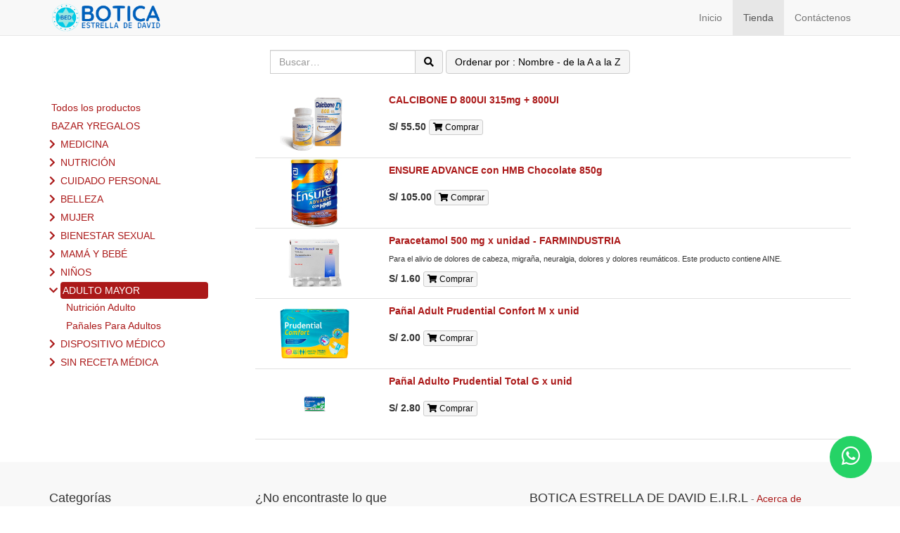

--- FILE ---
content_type: text/html; charset=utf-8
request_url: https://bed.cubicerp.com/shop?order=name+asc&category=5
body_size: 7188
content:

        
        <!DOCTYPE html>
        <html lang="es-PE" data-website-id="1" data-oe-company-name="BOTICA ESTRELLA DE DAVID E.I.R.L">
            <head>
                <meta charset="utf-8"/>
                <meta http-equiv="X-UA-Compatible" content="IE=edge,chrome=1"/>
                <meta name="viewport" content="width=device-width, initial-scale=1, user-scalable=no"/>

                <title>Tienda | Botica Estrella de David | BED</title>
                <link type="image/x-icon" rel="shortcut icon" href="/web/image/website/1/favicon/"/>

                <script type="text/javascript">
                    var odoo = {
                        csrf_token: "1beeed534aaed9ead65632e82ebc03e374ad7273o",
                    };
                </script>

                
            <meta name="generator" content="CubicERP"/>

            
            
            
            
            

            <meta property="og:title" content="Tienda | Botica Estrella de David | BED"/>
            <meta property="og:site_name" content="BOTICA ESTRELLA DE DAVID E.I.R.L"/>
            
                
            
            <meta property="og:description"/>
            <meta property="og:image" content="http://bed.cubicerp.com/logo.png"/>
            <meta property="og:url" content="http://bed.cubicerp.com/shop"/>

            
            
                
                    <link rel="alternate" hreflang="es" href="http://bed.cubicerp.com/shop?order=name+asc&amp;category=5"/>
                
            
            
                <link rel="canonical" href="http://bed.cubicerp.com/shop"/>
            

            <script type="text/javascript">
                

                odoo.session_info = {
                    is_superuser: false,
                    is_system: false,
                    is_frontend: true,
                    translationURL: '/website/translations',
                    is_website_user: true,
                    user_id: 4
                };
            </script>

            <link type="text/css" rel="stylesheet" href="/web/content/5256-e4897a1/web.assets_common.0.css"/>
            <link type="text/css" rel="stylesheet" href="/web/content/5257-cbade7a/web.assets_frontend.0.css"/>
            <link type="text/css" rel="stylesheet" href="/web/content/5258-cbade7a/web.assets_frontend.1.css"/>
            
            
            

            <script type="text/javascript" src="/web/content/5259-e4897a1/web.assets_common.js"></script>
            <script type="text/javascript" src="/web/content/5260-cbade7a/web.assets_frontend.js"></script>
            
            
            
        
            </head>
            <body>
                
            
        
            
        
        
            
            
                
            
        
        
    
    

            
            
        <div id="wrapwrap" class="">
                <header>
                    <div class="navbar navbar-default navbar-static-top">
                        <div class="container">
                            <div class="navbar-header">
                                <button type="button" class="navbar-toggle" data-toggle="collapse" data-target=".navbar-top-collapse">
                                    <span class=“sr-only”>Menu</span>
                                    <span class=“icon-bar”/>
                                    <span class=“icon-bar”/>
                                    <span class=“icon-bar”/>
                                </button>
                                <a href="/" class="navbar-brand logo">
            <span alt="Logo of BOTICA ESTRELLA DE DAVID E.I.R.L" title="BOTICA ESTRELLA DE DAVID E.I.R.L"><img src="/web/image/res.company/1/logo?unique=69d9b2c" class="img img-responsive"/></span>
        </a>
    </div>
                            <div class="collapse navbar-collapse navbar-top-collapse">
                                <ul class="nav navbar-nav navbar-right" id="top_menu">
                                    
        
            
    <li>
        <a href="/">
            <span>Inicio</span>
        </a>
    </li>
    

        
            
    <li class="active">
        <a href="/shop">
            <span>Tienda</span>
        </a>
    </li>
    

        
            
    <li>
        <a href="/contacto">
            <span>Contáctenos</span>
        </a>
    </li>
    

        
    
            
            <li id="my_cart" class="hidden">
                <a href="/shop/cart">
                    <i class="fa fa-shopping-cart"></i>
                    Mi Carrito <sup class="my_cart_quantity label label-primary"></sup>
                </a>
            </li>
        
                                    
                                </ul>
                            </div>
                        </div>
                    </div>
                </header>
                <main>
                    
            
            <div id="wrap" class="js_sale">
                <div class="oe_structure"></div>
                <div class="container oe_website_sale">
                    <div class="products_pager">
                        <div class="row" style="width: 100%;">
                            
        <form method="get" action="/shop/category/adulto-mayor-5?category=5&amp;order=name+asc" class="pagination form-inline o_website_sale_search">
            
            
    <div class="input-group">
        <div class="oe_search">
            <input type="text" name="search" class="search-query form-control oe_search_box" placeholder="Buscar…" value=""/>
        </div>
        <span class="input-group-btn">
           <button type="submit" class="btn btn-default oe_search_button"><i class="fa fa-search"></i></button>
        </span>
    </div>

        </form>
    
                            
        
        <div class="hidden btn-group">
            
            <a href="#" class="dropdown-toggle btn btn-default" data-toggle="dropdown">
                Lista de precios público
                <span class="caret"></span>
            </a>
            <ul class="dropdown-menu" role="menu">
                
            </ul>
        </div>
    
                            
        
    
            
            
            
            
            
            
            <div class="dropdown btn-group dropdown_sorty_by">
                <a href="#" class="dropdown-toggle btn btn-default" data-toggle="dropdown">
                    
                        <span>Ordenar por : Nombre - de la A a la Z</span>
                    
                </a>
                <ul class="dropdown-menu" role="menu">
                    <li>
                        <a href="/shop?order=list_price+desc&amp;category=5">
                            <span>Precio de catálogo: de mayor a menor</span>
                        </a>
                    </li><li>
                        <a href="/shop?order=list_price+asc&amp;category=5">
                            <span>Precio de catálogo: Baja a Alta</span>
                        </a>
                    </li><li>
                        <a href="/shop?order=name+asc&amp;category=5">
                            <span>Nombre - de la A a la Z</span>
                        </a>
                    </li><li>
                        <a href="/shop?order=name+desc&amp;category=5">
                            <span>Nombre - de la Z a la A</span>
                        </a>
                    </li>
                </ul>
            </div>
        
                        </div>
                    </div>
                    <div class="row">
                        <div class="col-md-3 col-sm-4 col-xs-12" id="products_grid_before">
            <ul class="nav nav-pills nav-stacked mt16" id="o_shop_collapse_category">
                <li class="">
                    <a class="o_not_editable" href="/shop?order=name+asc">Todos los productos</a>
                </li>
                
                    
        <li>
            
            <a href="/shop/category/bazar-yregalos-66?order=name+asc">BAZAR YREGALOS</a>
            
        </li>
    
                
                    
        <li>
            <i class="text-primary fa fa-chevron-right"></i>
            <a href="/shop/category/medicina-1?order=name+asc">MEDICINA</a>
            <ul class="nav nav-pills nav-stacked nav-hierarchy" style="display:none;">
                
                    
        <li>
            
            <a href="/shop/category/medicina-alergias-62?order=name+asc">Alergias</a>
            
        </li>
    
                
                    
        <li>
            
            <a href="/shop/category/medicina-oftalmologia-61?order=name+asc">Oftalmología</a>
            
        </li>
    
                
                    
        <li>
            
            <a href="/shop/category/medicina-medicina-2?order=name+asc">Medicina</a>
            
        </li>
    
                
                    
        <li>
            
            <a href="/shop/category/medicina-primeros-auxilios-3?order=name+asc">Primeros Auxilios</a>
            
        </li>
    
                
                    
        <li>
            
            <a href="/shop/category/medicina-respiratorio-52?order=name+asc">Respiratorio</a>
            
        </li>
    
                
                    
        <li>
            
            <a href="/shop/category/medicina-digestivos-21?order=name+asc">Digestivos</a>
            
        </li>
    
                
                    
        <li>
            
            <a href="/shop/category/medicina-ginecologia-59?order=name+asc">Ginecología </a>
            
        </li>
    
                
                    
        <li>
            
            <a href="/shop/category/medicina-cardiovascular-60?order=name+asc">Cardiovascular</a>
            
        </li>
    
                
                    
        <li>
            
            <a href="/shop/category/medicina-dermatologico-17?order=name+asc">Dermatológico</a>
            
        </li>
    
                
                    
        <li>
            
            <a href="/shop/category/medicina-insumos-medicos-4?order=name+asc">Insumos Médicos</a>
            
        </li>
    
                
                    
        <li>
            
            <a href="/shop/category/medicina-topicos-22?order=name+asc">Tópicos</a>
            
        </li>
    
                
            </ul>
        </li>
    
                
                    
        <li>
            <i class="text-primary fa fa-chevron-right"></i>
            <a href="/shop/category/nutricion-25?order=name+asc">NUTRICIÓN</a>
            <ul class="nav nav-pills nav-stacked nav-hierarchy" style="display:none;">
                
                    
        <li>
            
            <a href="/shop/category/nutricion-suplementos-29?order=name+asc">Suplementos</a>
            
        </li>
    
                
                    
        <li>
            
            <a href="/shop/category/nutricion-hidratantes-23?order=name+asc">Hidratantes</a>
            
        </li>
    
                
                    
        <li>
            
            <a href="/shop/category/nutricion-vitaminas-20?order=name+asc">Vitaminas</a>
            
        </li>
    
                
            </ul>
        </li>
    
                
                    
        <li>
            <i class="text-primary fa fa-chevron-right"></i>
            <a href="/shop/category/cuidado-personal-18?order=name+asc">CUIDADO PERSONAL</a>
            <ul class="nav nav-pills nav-stacked nav-hierarchy" style="display:none;">
                
                    
        <li>
            
            <a href="/shop/category/cuidado-personal-shampoo-y-acondicionador-28?order=name+asc">Shampoo y Acondicionador</a>
            
        </li>
    
                
                    
        <li>
            
            <a href="/shop/category/cuidado-personal-jabones-26?order=name+asc">Jabones</a>
            
        </li>
    
                
                    
        <li>
            
            <a href="/shop/category/cuidado-personal-desodorantes-27?order=name+asc">Desodorantes</a>
            
        </li>
    
                
                    
        <li>
            
            <a href="/shop/category/cuidado-personal-utiles-de-aseo-24?order=name+asc">Utiles de Aseo</a>
            
        </li>
    
                
                    
        <li>
            
            <a href="/shop/category/cuidado-personal-repelentes-42?order=name+asc">Repelentes</a>
            
        </li>
    
                
                    
        <li>
            
            <a href="/shop/category/cuidado-personal-bloqueador-solar-43?order=name+asc">Bloqueador Solar</a>
            
        </li>
    
                
            </ul>
        </li>
    
                
                    
        <li>
            <i class="text-primary fa fa-chevron-right"></i>
            <a href="/shop/category/belleza-8?order=name+asc">BELLEZA</a>
            <ul class="nav nav-pills nav-stacked nav-hierarchy" style="display:none;">
                
                    
        <li>
            
            <a href="/shop/category/belleza-cabello-53?order=name+asc">Cabello</a>
            
        </li>
    
                
                    
        <li>
            
            <a href="/shop/category/belleza-mascarillas-y-exfoliantes-9?order=name+asc">Mascarillas y Exfoliantes</a>
            
        </li>
    
                
                    
        <li>
            
            <a href="/shop/category/belleza-depilatorios-10?order=name+asc">Depilatorios</a>
            
        </li>
    
                
                    
        <li>
            
            <a href="/shop/category/belleza-maquillaje-12?order=name+asc">Maquillaje</a>
            
        </li>
    
                
                    
        <li>
            
            <a href="/shop/category/belleza-limpiadores-y-desmaquillantes-11?order=name+asc">Limpiadores y Desmaquillantes</a>
            
        </li>
    
                
            </ul>
        </li>
    
                
                    
        <li>
            <i class="text-primary fa fa-chevron-right"></i>
            <a href="/shop/category/mujer-36?order=name+asc">MUJER</a>
            <ul class="nav nav-pills nav-stacked nav-hierarchy" style="display:none;">
                
                    
        <li>
            
            <a href="/shop/category/mujer-toallas-higenicas-37?order=name+asc">Toallas Higénicas</a>
            
        </li>
    
                
                    
        <li>
            
            <a href="/shop/category/mujer-tampones-39?order=name+asc">Tampones</a>
            
        </li>
    
                
                    
        <li>
            
            <a href="/shop/category/mujer-copa-menstrual-38?order=name+asc">Copa Menstrual</a>
            
        </li>
    
                
                    
        <li>
            
            <a href="/shop/category/mujer-higiene-intima-40?order=name+asc">Higiene Íntima</a>
            
        </li>
    
                
                    
        <li>
            
            <a href="/shop/category/mujer-anticonceptivo-femenino-51?order=name+asc">Anticonceptivo Femenino</a>
            
        </li>
    
                
            </ul>
        </li>
    
                
                    
        <li>
            <i class="text-primary fa fa-chevron-right"></i>
            <a href="/shop/category/bienestar-sexual-13?order=name+asc">BIENESTAR SEXUAL</a>
            <ul class="nav nav-pills nav-stacked nav-hierarchy" style="display:none;">
                
                    
        <li>
            
            <a href="/shop/category/bienestar-sexual-anticonceptivos-30?order=name+asc">Anticonceptivos</a>
            
        </li>
    
                
                    
        <li>
            
            <a href="/shop/category/bienestar-sexual-preservativos-y-lubricantes-15?order=name+asc">Preservativos y Lubricantes</a>
            
        </li>
    
                
                    
        <li>
            
            <a href="/shop/category/bienestar-sexual-test-de-embarazo-16?order=name+asc">Test De Embarazo</a>
            
        </li>
    
                
                    
        <li>
            
            <a href="/shop/category/bienestar-sexual-disfuncion-erectil-14?order=name+asc">Disfunción Erectil</a>
            
        </li>
    
                
            </ul>
        </li>
    
                
                    
        <li>
            <i class="text-primary fa fa-chevron-right"></i>
            <a href="/shop/category/mama-y-bebe-19?order=name+asc">MAMÁ Y BEBÉ</a>
            <ul class="nav nav-pills nav-stacked nav-hierarchy" style="display:none;">
                
                    
        <li>
            
            <a href="/shop/category/mama-y-bebe-maternidad-31?order=name+asc">Maternidad</a>
            
        </li>
    
                
                    
        <li>
            
            <a href="/shop/category/mama-y-bebe-panales-de-bebe-34?order=name+asc">Pañales de Bebé</a>
            
        </li>
    
                
                    
        <li>
            
            <a href="/shop/category/mama-y-bebe-nutricion-bebe-35?order=name+asc">Nutrición Bebé</a>
            
        </li>
    
                
                    
        <li>
            
            <a href="/shop/category/mama-y-bebe-medicina-para-bebe-63?order=name+asc">Medicina para Bebé</a>
            
        </li>
    
                
                    
        <li>
            
            <a href="/shop/category/mama-y-bebe-dispositivos-para-bebe-58?order=name+asc">Dispositivos para Bebé</a>
            
        </li>
    
                
                    
        <li>
            
            <a href="/shop/category/mama-y-bebe-utencilios-para-bebe-33?order=name+asc">Utencilios para Bebé</a>
            
        </li>
    
                
                    
        <li>
            
            <a href="/shop/category/mama-y-bebe-juguetes-32?order=name+asc">Juguetes</a>
            
        </li>
    
                
            </ul>
        </li>
    
                
                    
        <li>
            <i class="text-primary fa fa-chevron-right"></i>
            <a href="/shop/category/ninos-54?order=name+asc">NIÑOS</a>
            <ul class="nav nav-pills nav-stacked nav-hierarchy" style="display:none;">
                
                    
        <li>
            
            <a href="/shop/category/ninos-vitaminas-para-ninos-56?order=name+asc">Vitaminas para Niños</a>
            
        </li>
    
                
                    
        <li>
            
            <a href="/shop/category/ninos-medicina-para-ninos-57?order=name+asc">Medicina para Niños</a>
            
        </li>
    
                
                    
        <li>
            
            <a href="/shop/category/ninos-dispositivos-para-ninos-55?order=name+asc">Dispositivos para Niños</a>
            
        </li>
    
                
            </ul>
        </li>
    
                
                    
        <li class="active">
            <i class="text-primary fa fa-chevron-down"></i>
            <a href="/shop/category/adulto-mayor-5?order=name+asc">ADULTO MAYOR</a>
            <ul class="nav nav-pills nav-stacked nav-hierarchy" style="display:block;">
                
                    
        <li>
            
            <a href="/shop/category/adulto-mayor-nutricion-adulto-7?order=name+asc">Nutrición Adulto</a>
            
        </li>
    
                
                    
        <li>
            
            <a href="/shop/category/adulto-mayor-panales-para-adultos-6?order=name+asc">Pañales Para Adultos</a>
            
        </li>
    
                
            </ul>
        </li>
    
                
                    
        <li>
            <i class="text-primary fa fa-chevron-right"></i>
            <a href="/shop/category/dispositivo-medico-64?order=name+asc">DISPOSITIVO MÉDICO</a>
            <ul class="nav nav-pills nav-stacked nav-hierarchy" style="display:none;">
                
                    
        <li>
            
            <a href="/shop/category/dispositivo-medico-ortopedia-65?order=name+asc">Ortopedia</a>
            
        </li>
    
                
            </ul>
        </li>
    
                
                    
        <li>
            <i class="text-primary fa fa-chevron-right"></i>
            <a href="/shop/category/sin-receta-medica-41?order=name+asc">SIN RECETA MÉDICA</a>
            <ul class="nav nav-pills nav-stacked nav-hierarchy" style="display:none;">
                
                    
        <li>
            
            <a href="/shop/category/sin-receta-medica-resfriado-gripe-bronquios-44?order=name+asc">Resfriado, Gripe, Bronquios</a>
            
        </li>
    
                
                    
        <li>
            
            <a href="/shop/category/sin-receta-medica-acne-45?order=name+asc">Acne</a>
            
        </li>
    
                
                    
        <li>
            
            <a href="/shop/category/sin-receta-medica-dolor-muscular-46?order=name+asc">Dolor Muscular</a>
            
        </li>
    
                
                    
        <li>
            
            <a href="/shop/category/sin-receta-medica-golpes-47?order=name+asc">Golpes</a>
            
        </li>
    
                
                    
        <li>
            
            <a href="/shop/category/sin-receta-medica-quemadura-leve-piel-enrojecida-48?order=name+asc">Quemadura Leve (Piel Enrojecida)</a>
            
        </li>
    
                
            </ul>
        </li>
    
                
            </ul>
        </div>
                        <div class="col-md-9 col-sm-8" id="products_grid">
                            
                <div class="oe_product oe_list oe_product_cart" data-publish="on">
                    
        <form action="/shop/cart/update" method="post">
            <input type="hidden" name="csrf_token" value="58f9c0435a71da8769e36476ab02c3bab6b7f9b3o1769723914"/>
            <div itemscope="itemscope" itemtype="http://schema.org/Product">
                <div class="ribbon-wrapper">
                    <div class="ribbon btn btn-danger">Oferta</div>
                </div>
                <div class="oe_product_image">
                    <a itemprop="url" href="/shop/product/calcibone-d-800ui-315mg-800ui-371?category=5&amp;order=name+asc">
                        <span itemprop="image" content="http://bed.cubicerp.com/web/image/product.template/371/image" alt="CALCIBONE D 800UI 315mg + 800UI"><img src="/web/image/product.template/371/image/300x300?unique=7848e88" class="img img-responsive" data-zoom="1" data-zoom-image="/web/image/product.template/371/image/300x300?unique=7848e88"/></span>
                    </a>
                </div>
                
                    
                
                <section>
                    <h5>
                        <strong>
                            <a itemprop="name" href="/shop/product/calcibone-d-800ui-315mg-800ui-371?category=5&amp;order=name+asc" content="CALCIBONE D 800UI 315mg + 800UI">CALCIBONE D 800UI 315mg + 800UI</a>
                        </strong>
                    </h5>
                    
            <div class="oe_subdescription" contenteditable="false">
                
            </div>
        <div itemprop="offers" itemscope="itemscope" itemtype="http://schema.org/Offer" class="product_price">
                        <b>
                            

                            <span data-oe-type="monetary" data-oe-expression="product.website_price">S/ <span class="oe_currency_value">55.50</span></span>
                            <span itemprop="price" style="display:none;">55.5</span>
                            <span itemprop="priceCurrency" style="display:none;">PEN</span>
                        </b>
                    
            <input name="product_id" type="hidden" value="370"/>
            
                <a class="btn btn-default btn-xs a-submit">
                    <span class="fa fa-shopping-cart"></span><span> Comprar</span>
                </a>
            
            
        </div>
                </section>
            </div>
        </form>
    
                </div>
            
                <div class="oe_product oe_list oe_product_cart" data-publish="on">
                    
        <form action="/shop/cart/update" method="post">
            <input type="hidden" name="csrf_token" value="58f9c0435a71da8769e36476ab02c3bab6b7f9b3o1769723914"/>
            <div itemscope="itemscope" itemtype="http://schema.org/Product">
                <div class="ribbon-wrapper">
                    <div class="ribbon btn btn-danger">Oferta</div>
                </div>
                <div class="oe_product_image">
                    <a itemprop="url" href="/shop/product/ensure-advance-con-hmb-chocolate-850g-297?category=5&amp;order=name+asc">
                        <span itemprop="image" content="http://bed.cubicerp.com/web/image/product.template/297/image" alt="ENSURE ADVANCE con HMB Chocolate 850g"><img src="/web/image/product.template/297/image/300x300?unique=5fc326e" class="img img-responsive" data-zoom="1" data-zoom-image="/web/image/product.template/297/image/300x300?unique=5fc326e"/></span>
                    </a>
                </div>
                
                    
                
                <section>
                    <h5>
                        <strong>
                            <a itemprop="name" href="/shop/product/ensure-advance-con-hmb-chocolate-850g-297?category=5&amp;order=name+asc" content="ENSURE ADVANCE con HMB Chocolate 850g">ENSURE ADVANCE con HMB Chocolate 850g</a>
                        </strong>
                    </h5>
                    
            <div class="oe_subdescription" contenteditable="false">
                
            </div>
        <div itemprop="offers" itemscope="itemscope" itemtype="http://schema.org/Offer" class="product_price">
                        <b>
                            

                            <span data-oe-type="monetary" data-oe-expression="product.website_price">S/ <span class="oe_currency_value">105.00</span></span>
                            <span itemprop="price" style="display:none;">105.0</span>
                            <span itemprop="priceCurrency" style="display:none;">PEN</span>
                        </b>
                    
            <input name="product_id" type="hidden" value="296"/>
            
                <a class="btn btn-default btn-xs a-submit">
                    <span class="fa fa-shopping-cart"></span><span> Comprar</span>
                </a>
            
            
        </div>
                </section>
            </div>
        </form>
    
                </div>
            
                <div class="oe_product oe_list oe_product_cart" data-publish="on">
                    
        <form action="/shop/cart/update" method="post">
            <input type="hidden" name="csrf_token" value="58f9c0435a71da8769e36476ab02c3bab6b7f9b3o1769723914"/>
            <div itemscope="itemscope" itemtype="http://schema.org/Product">
                <div class="ribbon-wrapper">
                    <div class="ribbon btn btn-danger">Oferta</div>
                </div>
                <div class="oe_product_image">
                    <a itemprop="url" href="/shop/product/paracetamol-500-mg-x-unidad-farmindustria-3?category=5&amp;order=name+asc">
                        <span itemprop="image" content="http://bed.cubicerp.com/web/image/product.template/3/image" alt="Paracetamol 500 mg x unidad - FARMINDUSTRIA"><img src="/web/image/product.template/3/image/300x300?unique=c55f8ec" class="img img-responsive" data-zoom="1" data-zoom-image="/web/image/product.template/3/image/300x300?unique=c55f8ec"/></span>
                    </a>
                </div>
                
                    
                
                <section>
                    <h5>
                        <strong>
                            <a itemprop="name" href="/shop/product/paracetamol-500-mg-x-unidad-farmindustria-3?category=5&amp;order=name+asc" content="Paracetamol 500 mg x unidad - FARMINDUSTRIA">Paracetamol 500 mg x unidad - FARMINDUSTRIA</a>
                        </strong>
                    </h5>
                    
            <div class="oe_subdescription" contenteditable="false">
                <div itemprop="description">Para el alivio de dolores de cabeza, migraña, neuralgia, dolores y dolores reumáticos. Este producto contiene AINE.</div>
            </div>
        <div itemprop="offers" itemscope="itemscope" itemtype="http://schema.org/Offer" class="product_price">
                        <b>
                            

                            <span data-oe-type="monetary" data-oe-expression="product.website_price">S/ <span class="oe_currency_value">1.60</span></span>
                            <span itemprop="price" style="display:none;">1.6</span>
                            <span itemprop="priceCurrency" style="display:none;">PEN</span>
                        </b>
                    
            <input name="product_id" type="hidden" value="3"/>
            
                <a class="btn btn-default btn-xs a-submit">
                    <span class="fa fa-shopping-cart"></span><span> Comprar</span>
                </a>
            
            
        </div>
                </section>
            </div>
        </form>
    
                </div>
            
                <div class="oe_product oe_list oe_product_cart" data-publish="on">
                    
        <form action="/shop/cart/update" method="post">
            <input type="hidden" name="csrf_token" value="58f9c0435a71da8769e36476ab02c3bab6b7f9b3o1769723914"/>
            <div itemscope="itemscope" itemtype="http://schema.org/Product">
                <div class="ribbon-wrapper">
                    <div class="ribbon btn btn-danger">Oferta</div>
                </div>
                <div class="oe_product_image">
                    <a itemprop="url" href="/shop/product/panal-adult-prudential-confort-m-x-unid-89?category=5&amp;order=name+asc">
                        <span itemprop="image" content="http://bed.cubicerp.com/web/image/product.template/89/image" alt="Pañal Adult Prudential Confort M x unid"><img src="/web/image/product.template/89/image/300x300?unique=b722068" class="img img-responsive" data-zoom="1" data-zoom-image="/web/image/product.template/89/image/300x300?unique=b722068"/></span>
                    </a>
                </div>
                
                    
                
                <section>
                    <h5>
                        <strong>
                            <a itemprop="name" href="/shop/product/panal-adult-prudential-confort-m-x-unid-89?category=5&amp;order=name+asc" content="Pañal Adult Prudential Confort M x unid">Pañal Adult Prudential Confort M x unid</a>
                        </strong>
                    </h5>
                    
            <div class="oe_subdescription" contenteditable="false">
                
            </div>
        <div itemprop="offers" itemscope="itemscope" itemtype="http://schema.org/Offer" class="product_price">
                        <b>
                            

                            <span data-oe-type="monetary" data-oe-expression="product.website_price">S/ <span class="oe_currency_value">2.00</span></span>
                            <span itemprop="price" style="display:none;">2.0</span>
                            <span itemprop="priceCurrency" style="display:none;">PEN</span>
                        </b>
                    
            <input name="product_id" type="hidden" value="88"/>
            
                <a class="btn btn-default btn-xs a-submit">
                    <span class="fa fa-shopping-cart"></span><span> Comprar</span>
                </a>
            
            
        </div>
                </section>
            </div>
        </form>
    
                </div>
            
                <div class="oe_product oe_list oe_product_cart" data-publish="on">
                    
        <form action="/shop/cart/update" method="post">
            <input type="hidden" name="csrf_token" value="58f9c0435a71da8769e36476ab02c3bab6b7f9b3o1769723914"/>
            <div itemscope="itemscope" itemtype="http://schema.org/Product">
                <div class="ribbon-wrapper">
                    <div class="ribbon btn btn-danger">Oferta</div>
                </div>
                <div class="oe_product_image">
                    <a itemprop="url" href="/shop/product/panal-adulto-prudential-total-g-x-unid-99?category=5&amp;order=name+asc">
                        <span itemprop="image" content="http://bed.cubicerp.com/web/image/product.template/99/image" alt="Pañal Adulto Prudential Total G x unid"><img src="/web/image/product.template/99/image/300x300?unique=c50a5f7" class="img img-responsive" data-zoom="1" data-zoom-image="/web/image/product.template/99/image/300x300?unique=c50a5f7"/></span>
                    </a>
                </div>
                
                    
                
                <section>
                    <h5>
                        <strong>
                            <a itemprop="name" href="/shop/product/panal-adulto-prudential-total-g-x-unid-99?category=5&amp;order=name+asc" content="Pañal Adulto Prudential Total G x unid">Pañal Adulto Prudential Total G x unid</a>
                        </strong>
                    </h5>
                    
            <div class="oe_subdescription" contenteditable="false">
                
            </div>
        <div itemprop="offers" itemscope="itemscope" itemtype="http://schema.org/Offer" class="product_price">
                        <b>
                            

                            <span data-oe-type="monetary" data-oe-expression="product.website_price">S/ <span class="oe_currency_value">2.80</span></span>
                            <span itemprop="price" style="display:none;">2.8000000000000003</span>
                            <span itemprop="priceCurrency" style="display:none;">PEN</span>
                        </b>
                    
            <input name="product_id" type="hidden" value="98"/>
            
                <a class="btn btn-default btn-xs a-submit">
                    <span class="fa fa-shopping-cart"></span><span> Comprar</span>
                </a>
            
            
        </div>
                </section>
            </div>
        </form>
    
                </div>
            
        
                        </div>
                    </div>
                    <div class="products_pager">
                        
        
    
                    </div>
                </div>
                <div class="oe_structure mb32"></div>
            </div>
        
                </main>
                <footer>
                    <div id="footer" class="container hidden-print">
      <div class="row">
        <div class="col-md-4 col-lg-3">
          <h4>Categorías</h4>
          <ul class="list-unstyled" id="products">
            <li>
              <a href="/">Inicio</a>
            </li>
          </ul>
        </div>
        <div class="col-md-4  col-lg-3" id="info">
          <h4>¿No encontraste lo que buscabas?</h4>
          <ul class="list-unstyled">
            <li>
              <a href="/contactus" data-original-title="" title="">Haz tu pedido aquí</a>
            </li>
          </ul>
          <ul class="list-unstyled">
            <li>
              <i class="fa fa-phone"></i>
              <span>+51 983 865 101</span>
            </li>
            <li>
              <i class="fa fa-envelope"></i>
              <span>info@bed.pe</span>
            </li>
          </ul>
          <h2>
            
            
            
            
            
            
          </h2>
        
            <h4 class="payment_method_title">Iconos de pago</h4>
            <ul class="payment_method_list list-inline">
                
            </ul>
        </div>
        <div class="col-md-4 col-lg-5 col-lg-offset-1">
          <h4>
            <span>BOTICA ESTRELLA DE DAVID E.I.R.L</span>
            <small> - <a href="/aboutus">Acerca de</a></small>
          </h4>
          <div>
            <p>Somos una cadena de farmacias 100% peruana enfocada en cuidar de tu salud&nbsp;ofreciendo un precio justo y competitivo.</p>
            <p>
Ofrecemos una variedad de medicamentos de la mejor calidad, así como 
productos de aseo y cuidado personal. <br/></p>
            <p>En Boticas Estrella de David te esperamos, visítanos que siempre serás bienvenido.</p>
          </div>
          
    

        </div>
      </div>
    </div>
  <div class="container mt16 mb8">
                <style>
          .whatsapp {
              position:fixed;
              width:60px;
              height:60px;
              bottom:40px;
              right:40px;
              background-color:#25d366;
              color:#FFF;
              border-radius:50px;
              text-align:center;
              font-size:30px;
              z-index:100;
            }
            
            .whatsapp-icon {
              margin-top:13px;
            }
      </style>
      <a href="https://wa.me/51983865101/?text=Deseo%20hacer%20una%20consulta" class="whatsapp" target="_blank"> <i class="fab fa-whatsapp whatsapp-icon"></i></a>

    <div class="pull-left text-muted">
                                                      Copyright &copy; <span>BOTICA ESTRELLA DE DAVID E.I.R.L</span></div>
            </div>
        </footer>
            </div>
        
            <script id="tracking_code" async="1" src="https://www.googletagmanager.com/gtag/js?id=G-H214MXJXTX"></script>
            <script>
                window.dataLayer = window.dataLayer || [];
                function gtag(){dataLayer.push(arguments);}
                gtag('js', new Date());
                gtag('config', 'G-H214MXJXTX');
            </script>
        
    
        
            </body>
        </html>
    
    
    